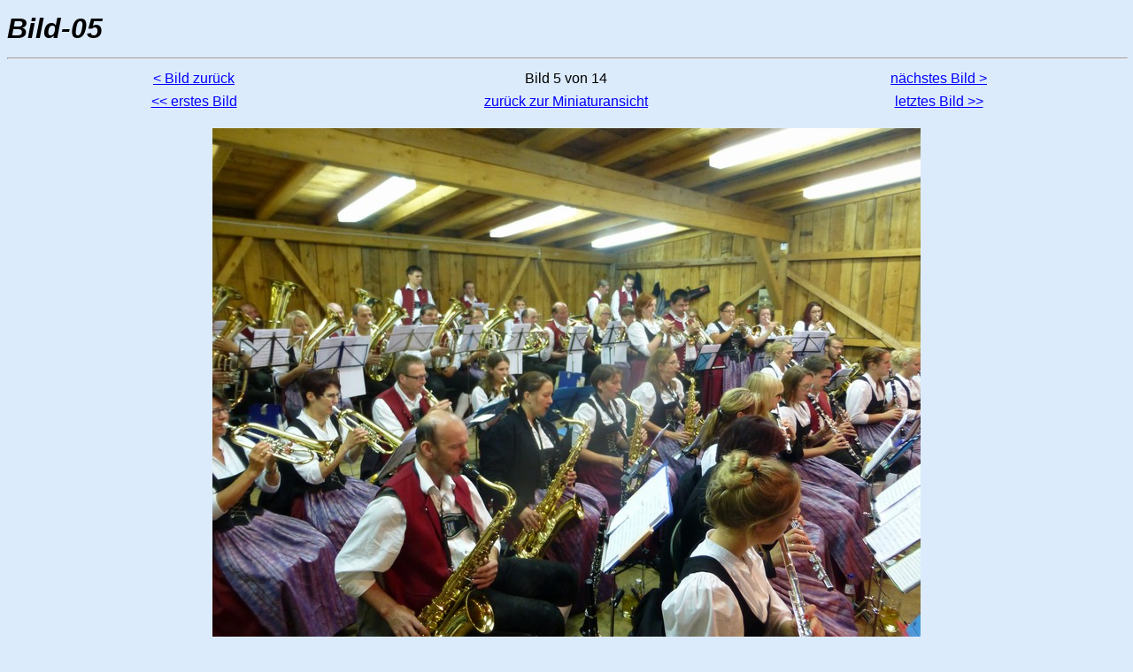

--- FILE ---
content_type: text/html
request_url: http://www.musikverein-probstried.de/uploads/90sofe14/img_page5.html
body_size: 1544
content:
<!DOCTYPE HTML PUBLIC "-//W3C//DTD HTML 4.01 Transitional//EN"
          "http://www.w3.org/TR/html4/loose.dtd">
<html>
  <head>
   <link rel="shortcut icon" type="image/x-icon" href="favicon.ico" />
    <meta name="generator" content="ThumbaWumba 2.0 Freeware">
    <meta name="keywords" content="ThumbaWumba">
    <title>Gallery image 5 of 14</title>
    <style type="text/css">
      body {  background-color:#DCEBFC;
              font-family:arial;
	      color:#000000;
	      line-height:140%;
	      text-align:center;
           }
      a:link { color:#0000FF;}
      a:visited { color:#800080;}
      h1 {    font-size:200%;
              font-style:italic;
              text-align:left;}
      table { width:100%;
              table-layout:fixed;
	      margin:auto;}
      td    {margin:auto;
	     text-align:center;}
    </style>
  </head>
  <body>
  <h1>Bild-05</h1>
  <hr width="100%">
  <table>
    <tr>
      <td>
        <a href="img_page4.html">&lt; Bild zur�ck</a>
      </td>
      <td>
        Bild 5 von 14
      </td>
      <td>
        <a href="img_page6.html">n�chstes Bild &gt;</a>
      </td>
    </tr>
    <tr>
      <td>
         <a href="img_page1.html">&lt;&lt; erstes Bild</a>
      </td>
      <td>
        <a href="th_page1.html">zur�ck zur Miniaturansicht</a>
      </td>
      <td>
        <a href="img_page14.html">letztes Bild &gt;&gt;</a>
      </td>
    </tr>
  </table>
  <p></p>
  <a href="th_page1.html">
  <img src="n_Bild-05.jpg" border=0 alt="n_Bild-05.jpg">
  </a>
  <p></p>
  </body>
</html>
